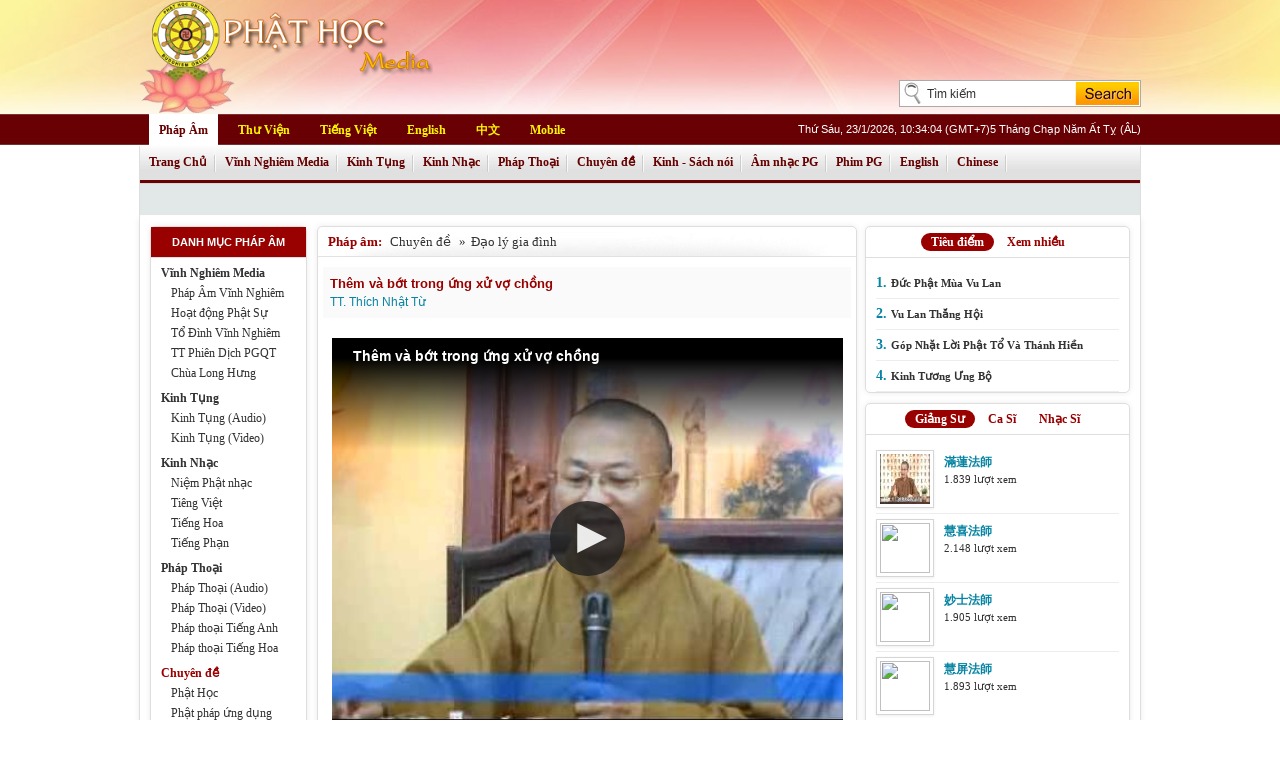

--- FILE ---
content_type: text/html; charset=utf-8
request_url: http://media.phathoc.net/phap-am/chuyen-de/dao-ly-gia-dinh/video/7B5618_them_va_bot_trong_ung_xu_vo_chong.aspx
body_size: 59243
content:
<!DOCTYPE html PUBLIC "-//W3C//DTD XHTML 1.0 Transitional//EN" "http://www.w3.org/TR/xhtml1/DTD/xhtml1-transitional.dtd">
<html xmlns="http://www.w3.org/1999/xhtml">
<head><title>
Thêm và bớt trong ứng xử vợ chồng - Phật Học Online - Pháp Âm
</title><meta name="description" content="Phật Học Online Media" /><meta name="keywords" content="Thêm và bớt trong ứng xử vợ chồng,phat hoc, phat giao, phật, phật học, phật giáo, media phật, mp3 phat, album phat, video phat, download,nghe Thêm và bớt trong ứng xử vợ chồng, tải về Thêm và bớt trong ứng xử vợ chồng, download Thêm và bớt trong ứng xử vợ chồng, xem Thêm và bớt trong ứng xử vợ chồng" /><meta http-equiv="content-type" content="text/html;charset=UTF-8" /><link href="/styles/template.css" rel="stylesheet" type="text/css" /><link href="/styles/MenuTab.css" rel="stylesheet" type="text/css" />    
<script language="javascript" type="text/javascript" src="/SiteScripts/jquery-1.8.3.js"></script>
<script language="javascript" type="text/javascript" src="/SiteScripts/jquery-ui-personalized-1.5.2.packed.js"></script>
<script language="javascript" type="text/javascript" src="/SiteScripts/jquery.jtruncate.pack.js"></script>
<script language="javascript" type="text/javascript" src="/SiteScripts/home.js"></script>
<script language="javascript" type="text/javascript" src="/SiteScripts/amlich.js"></script>
<meta property="og:url" content="http://media.phathoc.net/phap-am/chuyen-de/dao-ly-gia-dinh/video/7B5618_them_va_bot_trong_ung_xu_vo_chong.aspx" /><meta property="og:type" content="website" /><meta property="og:title" content="Thêm và bớt trong ứng xử vợ chồng" /><meta property="og:description" /><meta property="og:image" content="http://media.phathoc.net/ImageView.aspx?src=/UserImages/2013/10/24/28/them_va_bot_trong_ung_xu_vo_chong.jpg&amp;maxside=220" /><meta property="og:locale" content="vi_VN" /><meta property="og:locale:alternate" content="en_US" /><meta itemprop="name" content="Thêm và bớt trong ứng xử vợ chồng" /><meta itemprop="description" /><meta itemprop="image" content="http://media.phathoc.net/ImageView.aspx?src=/UserImages/2013/10/24/28/them_va_bot_trong_ung_xu_vo_chong.jpg&amp;maxside=220" /><meta itemprop="url" content="http://media.phathoc.net/phap-am/chuyen-de/dao-ly-gia-dinh/video/7B5618_them_va_bot_trong_ung_xu_vo_chong.aspx" /></head>
<body>
<form method="post" action="/phap-am/chuyen-de/dao-ly-gia-dinh/video/7B5618_them_va_bot_trong_ung_xu_vo_chong.aspx" id="form1">
<div class="aspNetHidden">

</div>
<script language = "javascript">function ImageInput_KeyDown (e, target) {if ((e.which && e.which == 13) || (e.keyCode && e.keyCode == 13)) {document.getElementById(target).click(); return false;} return true; }</script>
<div id="mainContainer">
<div id="headerContainer">
<div id="headerbody">                
<div id="logo">
<img src="/home/images/phat_hoc_online_media.png" height="112px">
</div>
<div class="SearchBox">
<div class="SearchBoxTop">
</div>
<div class="SearchBoxLeft">
<input name="txtSearchPhrase" type="text" value="Tìm kiếm" maxlength="50" id="txtSearchPhrase" class="SearchText" onblur="if (this.value==&#39;&#39;) this.value=&#39;Tìm kiếm&#39;;" onfocus="if (this.value==&#39;Tìm kiếm&#39;) this.value=&#39;&#39;;" onkeydown="return ImageInput_KeyDown(event,&#39;ibtnSearch&#39;);" />
</div>
<div id="SearchBoxRight">
<input type="image" name="ibtnSearch" id="ibtnSearch" class="SearchImg" src="/Home/Images/pho-searchbtn.jpg" alt="Tìm kiếm" />
</div>
</div>
<div class="menu">
<div id="sitemenu">
<ul>
<li class="current"><a href="/">Pháp Âm</a></li>
<li><a href="http://www.phathoc.net/thu-vien/">Thư Viện</a></li>
<li><a href="http://www.phathoc.net/home/">Tiếng Việt</a></li>
<li><a href="http://www.phathoc.net/en/">English</a></li>
<li><a href="http://www.phathoc.net/cn/">中文</a></li>
<li style="background: none;"><a href="http://www.phathoc.net/mobile/">Mobile</a></li>
</ul>
<div class="datetime">
<script language="javascript" type="text/javascript">
getLunarDateString(23,01,2026,10,34,04);</script>
</div>
</div>
<script type="text/javascript" language="javascript">
var LineItems1=new Array()
var LineItems2=new Array()
var LineItems3=new Array()
var LineItems4=new Array()
var LineItems5=new Array()
var LineItems6=new Array()
var LineItems7=new Array()
var LineItems8=new Array()
var LineItems9=new Array()
var LineItems10=new Array()
var LineItems11=new Array()
var LineItems12=new Array()
var LineItems13=new Array()
var LineItems14=new Array()
var LineItems15=new Array()
var LineItems16=new Array()
var LineItems17=new Array()
var LineItems18=new Array()
var LineItems19=new Array()
var LineItems20=new Array()
var LineItems21=new Array()
var LineItems22=new Array()
var LineItems23=new Array()
var LineItems24=new Array()
var LineItems25=new Array()
var LineItems26=new Array()
var LineItems27=new Array()
var LineItems28=new Array()
var LineItems29=new Array()
var LineItems30=new Array()
var LineItems31=new Array()
var LineItems32=new Array()
var LineItems33=new Array()
var LineItems34=new Array()
var LineItems35=new Array()
var LineItems36=new Array()
var LineItems37=new Array()
var LineItems38=new Array()
var LineItems39=new Array()
var LineItems40=new Array()
var LineItems41=new Array()
var LineItems42=new Array()
var LineItems43=new Array()
var LineItems44=new Array()
var LineItems45=new Array()
var LineItems46=new Array()
var LineItems47=new Array()
var LineItems48=new Array()
var LineItems49=new Array()
var ChannelIDSelect=new Array()
</script>
<ul id="navigation">
<li id="home" onmouseover="Mouseover(this);">
<div class="menudiv" onmouseout="Mouseout();" onmouseover="ClearsetTimeout();">
<a href="/" class="lnkLevel1" title="">Trang Chủ</a>
</div>
<ul onmouseover="ClearsetTimeout();" onmouseout="Mouseout();" class="">
<span style="display: block;">
<li onmouseover="ClearsetTimeout()" class="" style="background-image:none;padding-left:10px;" id="Lih1">
<table cellSpacing="0" cellPadding="0" width="100%" border="0">
<tr class="BreakNewsBG">
<td>
<div id="TICKER" onmouseover="TICKER_PAUSED=true" style="OVERFLOW: hidden; WIDTH: 980px" onmouseout="TICKER_PAUSED=false">
<span class='TickerWelcome'>BBT Phật học Online kính chúc Chư Tôn Đức cùng quý Phật tử vô lượng An Lạc, Cát Tường.&nbsp;&nbsp;&nbsp;&nbsp;</span> 
</div>
</td>
</tr>
</table>
<script language="javascript" src="/sitescripts/ticker0.js"></script>
</li>
</span>
</ul>
</li>
<li id="1" onmouseover="Mouseover(this);">
<div class="menudiv" onmouseout="Mouseout();" onmouseover="ClearsetTimeout();">
<a href="/phap-am/phap-am-vinh-nghiem/" class="lnkLevel1" title="">Vĩnh Nghiêm Media</a>
</div>
<ul class="" onmouseout="Mouseout();" onmouseover="ClearsetTimeout();">
<span style="display: block;">
<li style="width: auto; text-align: right;background-image:none; background-color: Transparent; padding-left:-1px;" class="">&nbsp;</li>
<li id="Li1"  class="" onmouseover="ClearsetTimeout()">
<a href="/phap-am/phap-am-vinh-nghiem/phap-am-vinh-nghiem2/" onmouseover="dropdownmenu(this, event, LineItems1, '150px');" onmouseout="delayhidemenu();">
Pháp Âm Vĩnh Nghiêm
</a>
</li>
<li id="Li2"  class="" onmouseover="ClearsetTimeout()">
<a href="/phap-am/phap-am-vinh-nghiem/hoat-dong-phat-su/" onmouseover="dropdownmenu(this, event, LineItems2, '150px');" onmouseout="delayhidemenu();">
Hoạt động Phật Sự
</a>
</li>
<li id="Li3"  class="" onmouseover="ClearsetTimeout()">
<a href="/phap-am/phap-am-vinh-nghiem/to-dinh-vinh-nghiem/" onmouseover="dropdownmenu(this, event, LineItems3, '150px');" onmouseout="delayhidemenu();">
Tổ Đình Vĩnh Nghiêm
</a>
</li>
<li id="Li4"  class="" onmouseover="ClearsetTimeout()">
<a href="/phap-am/phap-am-vinh-nghiem/tt-phien-dich-pgqt/" onmouseover="dropdownmenu(this, event, LineItems4, '150px');" onmouseout="delayhidemenu();">
TT Phiên Dịch PGQT
</a>
</li>
<li id="Li5" style="background-image:none;" class="" onmouseover="ClearsetTimeout()">
<a href="/phap-am/phap-am-vinh-nghiem/chua-long-hung/" onmouseover="dropdownmenu(this, event, LineItems5, '150px');" onmouseout="delayhidemenu();">
Chùa Long Hưng
</a>
</li>
</span>
</ul>
</li>
<li id="2" onmouseover="Mouseover(this);">
<div class="menudiv" onmouseout="Mouseout();" onmouseover="ClearsetTimeout();">
<a href="/phap-am/kinh-tung/" class="lnkLevel1" title="">Kinh Tụng</a>
</div>
<ul class="" onmouseout="Mouseout();" onmouseover="ClearsetTimeout();">
<span style="display: block;">
<li style="width: auto; text-align: right;background-image:none; background-color: Transparent; padding-left:-1px;" class="">&nbsp;</li>
<li id="Li6"  class="" onmouseover="ClearsetTimeout()">
<a href="/phap-am/kinh-tung/kinh-tung-audio/" onmouseover="dropdownmenu(this, event, LineItems6, '150px');" onmouseout="delayhidemenu();">
Kinh Tụng (Audio)
</a>
</li>
<li id="Li7" style="background-image:none;" class="" onmouseover="ClearsetTimeout()">
<a href="/phap-am/kinh-tung/kinh-tung-video/" onmouseover="dropdownmenu(this, event, LineItems7, '150px');" onmouseout="delayhidemenu();">
Kinh Tụng (Video)
</a>
</li>
</span>
</ul>
</li>
<li id="3" onmouseover="Mouseover(this);">
<div class="menudiv" onmouseout="Mouseout();" onmouseover="ClearsetTimeout();">
<a href="/phap-am/kinh-nhac/" class="lnkLevel1" title="">Kinh Nhạc</a>
</div>
<ul class="" onmouseout="Mouseout();" onmouseover="ClearsetTimeout();">
<span style="display: block;">
<li style="width: auto; text-align: right;background-image:none; background-color: Transparent; padding-left:-1px;" class="">&nbsp;</li>
<li id="Li8"  class="" onmouseover="ClearsetTimeout()">
<a href="/phap-am/kinh-nhac/niem-phat-nhac/" onmouseover="dropdownmenu(this, event, LineItems8, '150px');" onmouseout="delayhidemenu();">
Niệm Phật nhạc
</a>
</li>
<li id="Li9"  class="" onmouseover="ClearsetTimeout()">
<a href="/phap-am/kinh-nhac/tieng-viet/" onmouseover="dropdownmenu(this, event, LineItems9, '150px');" onmouseout="delayhidemenu();">
Tiêng Việt
</a>
</li>
<li id="Li10"  class="" onmouseover="ClearsetTimeout()">
<a href="/phap-am/kinh-nhac/tieng-hoa/" onmouseover="dropdownmenu(this, event, LineItems10, '150px');" onmouseout="delayhidemenu();">
Tiếng Hoa
</a>
</li>
<li id="Li11" style="background-image:none;" class="" onmouseover="ClearsetTimeout()">
<a href="/phap-am/kinh-nhac/tieng-phan/" onmouseover="dropdownmenu(this, event, LineItems11, '150px');" onmouseout="delayhidemenu();">
Tiếng Phạn
</a>
</li>
</span>
</ul>
</li>
<li id="4" onmouseover="Mouseover(this);">
<div class="menudiv" onmouseout="Mouseout();" onmouseover="ClearsetTimeout();">
<a href="/phap-am/phap-thoai/" class="lnkLevel1" title="">Pháp Thoại</a>
</div>
<ul class="" onmouseout="Mouseout();" onmouseover="ClearsetTimeout();">
<span style="display: block;">
<li style="width: auto; text-align: right;background-image:none; background-color: Transparent; padding-left:125px;" class="">&nbsp;</li>
<li id="Li12"  class="" onmouseover="ClearsetTimeout()">
<a href="/phap-am/phap-thoai/phap-thoai-audio/" onmouseover="dropdownmenu(this, event, LineItems12, '150px');" onmouseout="delayhidemenu();">
Pháp Thoại (Audio)
</a>
</li>
<li id="Li13"  class="" onmouseover="ClearsetTimeout()">
<a href="/phap-am/phap-thoai/phap-thoai-video/" onmouseover="dropdownmenu(this, event, LineItems13, '150px');" onmouseout="delayhidemenu();">
Pháp Thoại (Video)
</a>
</li>
<li id="Li14"  class="" onmouseover="ClearsetTimeout()">
<a href="/phap-am/phap-thoai/phap-thoai-tieng-anh/" onmouseover="dropdownmenu(this, event, LineItems14, '150px');" onmouseout="delayhidemenu();">
Pháp thoại Tiếng Anh
</a>
</li>
<li id="Li15" style="background-image:none;" class="" onmouseover="ClearsetTimeout()">
<a href="/phap-am/phap-thoai/phap-thoai-tieng-hoa/" onmouseover="dropdownmenu(this, event, LineItems15, '150px');" onmouseout="delayhidemenu();">
Pháp thoại Tiếng Hoa
</a>
</li>
</span>
</ul>
</li>
<li id="5" onmouseover="Mouseover(this);">
<div class="menudiv" onmouseout="Mouseout();" onmouseover="ClearsetTimeout();">
<a href="/phap-am/chuyen-de/" class="lnkLevel1" title="">Chuyên đề</a>
</div>
<ul class="" onmouseout="Mouseout();" onmouseover="ClearsetTimeout();">
<span style="display: block;">
<li style="width: auto; text-align: right;background-image:none; background-color: Transparent; padding-left:-1px;" class="">&nbsp;</li>
<li id="Li16"  class="" onmouseover="ClearsetTimeout()">
<a href="/phap-am/chuyen-de/phat-hoc/" onmouseover="dropdownmenu(this, event, LineItems16, '150px');" onmouseout="delayhidemenu();">
Phật Học
</a>
</li>
<li id="Li17"  class="" onmouseover="ClearsetTimeout()">
<a href="/phap-am/chuyen-de/phat-phap-ung-dung/" onmouseover="dropdownmenu(this, event, LineItems17, '150px');" onmouseout="delayhidemenu();">
Phật pháp ứng dụng
</a>
</li>
<li id="Li18"  class="" onmouseover="ClearsetTimeout()">
<a href="/phap-am/chuyen-de/dao-ly-gia-dinh/" onmouseover="dropdownmenu(this, event, LineItems18, '150px');" onmouseout="delayhidemenu();">
Đạo lý gia đình
</a>
</li>
<li id="Li19"  class="" onmouseover="ClearsetTimeout()">
<a href="/phap-am/chuyen-de/doi-song-xa-hoi/" onmouseover="dropdownmenu(this, event, LineItems19, '150px');" onmouseout="delayhidemenu();">
Đời sống - Xã hội
</a>
</li>
<li id="Li20"  class="" onmouseover="ClearsetTimeout()">
<a href="/phap-am/chuyen-de/phat-giao-va-tuoi-tre/" onmouseover="dropdownmenu(this, event, LineItems20, '150px');" onmouseout="delayhidemenu();">
Phật giáo & Tuổi trẻ
</a>
</li>
<li id="Li21"  class="" onmouseover="ClearsetTimeout()">
<a href="/phap-am/chuyen-de/phat-phap-nhiem-mau/" onmouseover="dropdownmenu(this, event, LineItems21, '150px');" onmouseout="delayhidemenu();">
Phật pháp nhiệm màu
</a>
</li>
<li id="Li22"  class="" onmouseover="ClearsetTimeout()">
<a href="/phap-am/chuyen-de/anh-sang-phat-phap/" onmouseover="dropdownmenu(this, event, LineItems22, '150px');" onmouseout="delayhidemenu();">
Ánh sáng Phật pháp
</a>
</li>
<li id="Li23"  class="" onmouseover="ClearsetTimeout()">
<a href="/phap-am/chuyen-de/phat-phap-van-dap/" onmouseover="dropdownmenu(this, event, LineItems23, '150px');" onmouseout="delayhidemenu();">
Phật pháp vấn đáp
</a>
</li>
<li id="Li24"  class="" onmouseover="ClearsetTimeout()">
<a href="/phap-am/chuyen-de/khoa-tu-mua-he/" onmouseover="dropdownmenu(this, event, LineItems24, '150px');" onmouseout="delayhidemenu();">
Khóa tu mùa hè
</a>
</li>
<li id="Li25"  class="" onmouseover="ClearsetTimeout()">
<a href="/phap-am/chuyen-de/khoa-tu-mot-ngay-an-lac/" onmouseover="dropdownmenu(this, event, LineItems25, '150px');" onmouseout="delayhidemenu();">
Khóa tu một ngày an lạc
</a>
</li>
<li id="Li26" style="background-image:none;" class="" onmouseover="ClearsetTimeout()">
<a href="/phap-am/chuyen-de/cach-nau-mon-chay/" onmouseover="dropdownmenu(this, event, LineItems26, '150px');" onmouseout="delayhidemenu();">
Cách nấu món chay
</a>
</li>
</span>
</ul>
</li>
<li id="6" onmouseover="Mouseover(this);">
<div class="menudiv" onmouseout="Mouseout();" onmouseover="ClearsetTimeout();">
<a href="/phap-am/kinh-sach-noi/" class="lnkLevel1" title="">Kinh - Sách nói</a>
</div>
<ul class="" onmouseout="Mouseout();" onmouseover="ClearsetTimeout();">
<span style="display: block;">
<li style="width: auto; text-align: right;background-image:none; background-color: Transparent; padding-left:290px;" class="">&nbsp;</li>
<li id="Li27"  class="" onmouseover="ClearsetTimeout()">
<a href="/phap-am/kinh-sach-noi/kinh-luan-nam-truyen/" onmouseover="dropdownmenu(this, event, LineItems27, '150px');" onmouseout="delayhidemenu();">
Kinh luận Nam truyền
</a>
</li>
<li id="Li28"  class="" onmouseover="ClearsetTimeout()">
<a href="/phap-am/kinh-sach-noi/kinh-luan-bac-truyen/" onmouseover="dropdownmenu(this, event, LineItems28, '150px');" onmouseout="delayhidemenu();">
Kinh luận Bắc truyền
</a>
</li>
<li id="Li29"  class="" onmouseover="ClearsetTimeout()">
<a href="/phap-am/kinh-sach-noi/truyen-doc/" onmouseover="dropdownmenu(this, event, LineItems29, '150px');" onmouseout="delayhidemenu();">
Truyện đọc
</a>
</li>
<li id="Li30"  class="" onmouseover="ClearsetTimeout()">
<a href="/phap-am/kinh-sach-noi/sachnoi/" onmouseover="dropdownmenu(this, event, LineItems30, '150px');" onmouseout="delayhidemenu();">
Sách nói
</a>
</li>
<li id="Li31" style="background-image:none;" class="" onmouseover="ClearsetTimeout()">
<a href="/phap-am/kinh-sach-noi/song-dao/" onmouseover="dropdownmenu(this, event, LineItems31, '150px');" onmouseout="delayhidemenu();">
Sống đạo
</a>
</li>
</span>
</ul>
</li>
<li id="7" onmouseover="Mouseover(this);">
<div class="menudiv" onmouseout="Mouseout();" onmouseover="ClearsetTimeout();">
<a href="/phap-am/am-nhac-pg/" class="lnkLevel1" title="">Âm nhạc PG</a>
</div>
<ul class="" onmouseout="Mouseout();" onmouseover="ClearsetTimeout();">
<span style="display: block;">
<li style="width: auto; text-align: right;background-image:none; background-color: Transparent; padding-left:230px;" class="">&nbsp;</li>
<li id="Li32"  class="" onmouseover="ClearsetTimeout()">
<a href="/phap-am/am-nhac-pg/nhac-tong-hop-audio/" onmouseover="dropdownmenu(this, event, LineItems32, '150px');" onmouseout="delayhidemenu();">
Nhạc tổng hợp (Audio)
</a>
</li>
<li id="Li33"  class="" onmouseover="ClearsetTimeout()">
<a href="/phap-am/am-nhac-pg/Video-ca-nhac/" onmouseover="dropdownmenu(this, event, LineItems33, '150px');" onmouseout="delayhidemenu();">
Video ca nhạc
</a>
</li>
<li id="Li34"  class="" onmouseover="ClearsetTimeout()">
<a href="/phap-am/am-nhac-pg/nhac-thien/" onmouseover="dropdownmenu(this, event, LineItems34, '150px');" onmouseout="delayhidemenu();">
Nhạc Thiền
</a>
</li>
<li id="Li35"  class="" onmouseover="ClearsetTimeout()">
<a href="/phap-am/am-nhac-pg/ca-khuc-karaoke/" onmouseover="dropdownmenu(this, event, LineItems35, '150px');" onmouseout="delayhidemenu();">
Ca khúc Karaoke
</a>
</li>
<li id="Li36"  class="" onmouseover="ClearsetTimeout()">
<a href="/phap-am/am-nhac-pg/nhac-tieng-anh/" onmouseover="dropdownmenu(this, event, LineItems36, '150px');" onmouseout="delayhidemenu();">
Nhạc Tiếng Anh
</a>
</li>
<li id="Li37"  class="" onmouseover="ClearsetTimeout()">
<a href="/phap-am/am-nhac-pg/nhac-tieng-hoa/" onmouseover="dropdownmenu(this, event, LineItems37, '150px');" onmouseout="delayhidemenu();">
Nhạc Tiếng Hoa
</a>
</li>
<li id="Li38" style="background-image:none;" class="" onmouseover="ClearsetTimeout()">
<a href="/phap-am/am-nhac-pg/tho-ca/" onmouseover="dropdownmenu(this, event, LineItems38, '150px');" onmouseout="delayhidemenu();">
Thơ ca
</a>
</li>
</span>
</ul>
</li>
<li id="8" onmouseover="Mouseover(this);">
<div class="menudiv" onmouseout="Mouseout();" onmouseover="ClearsetTimeout();">
<a href="/phap-am/phim-phat-giao/" class="lnkLevel1" title="">Phim PG</a>
</div>
<ul class="" onmouseout="Mouseout();" onmouseover="ClearsetTimeout();">
<span style="display: block;">
<li style="width: auto; text-align: right;background-image:none; background-color: Transparent; padding-left:402px;" class="">&nbsp;</li>
<li id="Li39"  class="" onmouseover="ClearsetTimeout()">
<a href="/phap-am/phim-phat-giao/phim-le-pg/" onmouseover="dropdownmenu(this, event, LineItems39, '150px');" onmouseout="delayhidemenu();">
Phim Lẻ PG
</a>
</li>
<li id="Li40"  class="" onmouseover="ClearsetTimeout()">
<a href="/phap-am/phim-phat-giao/phim-bo-pg/" onmouseover="dropdownmenu(this, event, LineItems40, '150px');" onmouseout="delayhidemenu();">
Phim Bộ PG
</a>
</li>
<li id="Li41"  class="" onmouseover="ClearsetTimeout()">
<a href="/phap-am/phim-phat-giao/phim-hoat-hinh/" onmouseover="dropdownmenu(this, event, LineItems41, '150px');" onmouseout="delayhidemenu();">
Phim Hoạt Hình
</a>
</li>
<li id="Li42"  class="" onmouseover="ClearsetTimeout()">
<a href="/phap-am/phim-phat-giao/phim-tai-lieu/" onmouseover="dropdownmenu(this, event, LineItems42, '150px');" onmouseout="delayhidemenu();">
Phim Tài Liệu
</a>
</li>
<li id="Li43" style="background-image:none;" class="" onmouseover="ClearsetTimeout()">
<a href="/phap-am/phim-phat-giao/cai-luong-phat-giao/" onmouseover="dropdownmenu(this, event, LineItems43, '150px');" onmouseout="delayhidemenu();">
Cải lương Phật giáo
</a>
</li>
</span>
</ul>
</li>
<li id="9" onmouseover="Mouseover(this);">
<div class="menudiv" onmouseout="Mouseout();" onmouseover="ClearsetTimeout();">
<a href="/phap-am/english/" class="lnkLevel1" title="">English</a>
</div>
<ul class="" onmouseout="Mouseout();" onmouseover="ClearsetTimeout();">
<span style="display: block;">
<li style="width: auto; text-align: right;background-image:none; background-color: Transparent; padding-left:764px;" class="">&nbsp;</li>
<li id="Li44"  class="" onmouseover="ClearsetTimeout()">
<a href="/phap-am/english/dharma-talks/" onmouseover="dropdownmenu(this, event, LineItems44, '150px');" onmouseout="delayhidemenu();">
Dharma Talks
</a>
</li>
<li id="Li45"  class="" onmouseover="ClearsetTimeout()">
<a href="/phap-am/english/music/" onmouseover="dropdownmenu(this, event, LineItems45, '150px');" onmouseout="delayhidemenu();">
Music
</a>
</li>
<li id="Li46" style="background-image:none;" class="" onmouseover="ClearsetTimeout()">
<a href="/phap-am/english/films/" onmouseover="dropdownmenu(this, event, LineItems46, '150px');" onmouseout="delayhidemenu();">
Films
</a>
</li>
</span>
</ul>
</li>
<li id="10" onmouseover="Mouseover(this);">
<div class="menudiv" onmouseout="Mouseout();" onmouseover="ClearsetTimeout();">
<a href="/phap-am/zhong-wen/" class="lnkLevel1" title="">Chinese</a>
</div>
<ul class="" onmouseout="Mouseout();" onmouseover="ClearsetTimeout();">
<span style="display: block;">
<li style="width: auto; text-align: right;background-image:none; background-color: Transparent; padding-left:815px;" class="">&nbsp;</li>
<li id="Li47"  class="" onmouseover="ClearsetTimeout()">
<a href="/phap-am/zhong-wen/jiang-fa/" onmouseover="dropdownmenu(this, event, LineItems47, '150px');" onmouseout="delayhidemenu();">
講法
</a>
</li>
<li id="Li48"  class="" onmouseover="ClearsetTimeout()">
<a href="/phap-am/zhong-wen/yin-yue/" onmouseover="dropdownmenu(this, event, LineItems48, '150px');" onmouseout="delayhidemenu();">
音樂
</a>
</li>
<li id="Li49" style="background-image:none;" class="" onmouseover="ClearsetTimeout()">
<a href="/phap-am/zhong-wen/dian-ying/" onmouseover="dropdownmenu(this, event, LineItems49, '150px');" onmouseout="delayhidemenu();">
電影
</a>
</li>
</span>
</ul>
</li>
</ul>
<script language="javascript" type="text/javascript" src="/SiteScripts/MenuTab.js"></script>
<div id="dropmenudiv" style="visibility: hidden; width: 165px; background-color: rgb(251, 237, 165);" onmouseover="clearhidemenu()" onmouseout="dynamichide(event)"></div>           
<script type="text/javascript" language="javascript">SetCurrentHover(5);</script>    
</div>
</div>
</div>      
<div id="bodyContainer" class="boxmain">
<div class="clear"></div>                
<div id="bodyleft" class="group box">
<div class="title">
<h2>Danh mục pháp âm</h2>
</div>
<ul>
<li>
<a href="/phap-am/phap-am-vinh-nghiem/">Vĩnh Nghiêm Media</a>
<ul>
<li><a href="/phap-am/phap-am-vinh-nghiem/phap-am-vinh-nghiem2/">Pháp Âm Vĩnh Nghiêm</a></li>
<li><a href="/phap-am/phap-am-vinh-nghiem/hoat-dong-phat-su/">Hoạt động Phật Sự</a></li>
<li><a href="/phap-am/phap-am-vinh-nghiem/to-dinh-vinh-nghiem/">Tổ Đình Vĩnh Nghiêm</a></li>
<li><a href="/phap-am/phap-am-vinh-nghiem/tt-phien-dich-pgqt/">TT Phiên Dịch PGQT</a></li>
<li><a href="/phap-am/phap-am-vinh-nghiem/chua-long-hung/">Chùa Long Hưng</a></li>
</ul>
</li>
<li>
<a href="/phap-am/kinh-tung/">Kinh Tụng</a>
<ul>
<li><a href="/phap-am/kinh-tung/kinh-tung-audio/">Kinh Tụng (Audio)</a></li>
<li><a href="/phap-am/kinh-tung/kinh-tung-video/">Kinh Tụng (Video)</a></li>
</ul>
</li>
<li>
<a href="/phap-am/kinh-nhac/">Kinh Nhạc</a>
<ul>
<li><a href="/phap-am/kinh-nhac/niem-phat-nhac/">Niệm Phật nhạc</a></li>
<li><a href="/phap-am/kinh-nhac/tieng-viet/">Tiêng Việt</a></li>
<li><a href="/phap-am/kinh-nhac/tieng-hoa/">Tiếng Hoa</a></li>
<li><a href="/phap-am/kinh-nhac/tieng-phan/">Tiếng Phạn</a></li>
</ul>
</li>
<li>
<a href="/phap-am/phap-thoai/">Pháp Thoại</a>
<ul>
<li><a href="/phap-am/phap-thoai/phap-thoai-audio/">Pháp Thoại (Audio)</a></li>
<li><a href="/phap-am/phap-thoai/phap-thoai-video/">Pháp Thoại (Video)</a></li>
<li><a href="/phap-am/phap-thoai/phap-thoai-tieng-anh/">Pháp thoại Tiếng Anh</a></li>
<li><a href="/phap-am/phap-thoai/phap-thoai-tieng-hoa/">Pháp thoại Tiếng Hoa</a></li>
</ul>
</li>
<li>
<a class="current" href="/phap-am/chuyen-de/">Chuyên đề</a>
<ul>
<li><a href="/phap-am/chuyen-de/phat-hoc/">Phật Học</a></li>
<li><a href="/phap-am/chuyen-de/phat-phap-ung-dung/">Phật pháp ứng dụng</a></li>
<li><a class="current" href="/phap-am/chuyen-de/dao-ly-gia-dinh/">Đạo lý gia đình</a></li>
<li><a href="/phap-am/chuyen-de/doi-song-xa-hoi/">Đời sống - Xã hội</a></li>
<li><a href="/phap-am/chuyen-de/phat-giao-va-tuoi-tre/">Phật giáo & Tuổi trẻ</a></li>
<li><a href="/phap-am/chuyen-de/phat-phap-nhiem-mau/">Phật pháp nhiệm màu</a></li>
<li><a href="/phap-am/chuyen-de/anh-sang-phat-phap/">Ánh sáng Phật pháp</a></li>
<li><a href="/phap-am/chuyen-de/phat-phap-van-dap/">Phật pháp vấn đáp</a></li>
<li><a href="/phap-am/chuyen-de/khoa-tu-mua-he/">Khóa tu mùa hè</a></li>
<li><a href="/phap-am/chuyen-de/khoa-tu-mot-ngay-an-lac/">Khóa tu một ngày an lạc</a></li>
<li><a href="/phap-am/chuyen-de/cach-nau-mon-chay/">Cách nấu món chay</a></li>
</ul>
</li>
<li>
<a href="/phap-am/kinh-sach-noi/">Kinh - Sách nói</a>
<ul>
<li><a href="/phap-am/kinh-sach-noi/kinh-luan-nam-truyen/">Kinh luận Nam truyền</a></li>
<li><a href="/phap-am/kinh-sach-noi/kinh-luan-bac-truyen/">Kinh luận Bắc truyền</a></li>
<li><a href="/phap-am/kinh-sach-noi/truyen-doc/">Truyện đọc</a></li>
<li><a href="/phap-am/kinh-sach-noi/sachnoi/">Sách nói</a></li>
<li><a href="/phap-am/kinh-sach-noi/song-dao/">Sống đạo</a></li>
</ul>
</li>
<li>
<a href="/phap-am/am-nhac-pg/">Âm nhạc PG</a>
<ul>
<li><a href="/phap-am/am-nhac-pg/nhac-tong-hop-audio/">Nhạc tổng hợp (Audio)</a></li>
<li><a href="/phap-am/am-nhac-pg/Video-ca-nhac/">Video ca nhạc</a></li>
<li><a href="/phap-am/am-nhac-pg/nhac-thien/">Nhạc Thiền</a></li>
<li><a href="/phap-am/am-nhac-pg/ca-khuc-karaoke/">Ca khúc Karaoke</a></li>
<li><a href="/phap-am/am-nhac-pg/nhac-tieng-anh/">Nhạc Tiếng Anh</a></li>
<li><a href="/phap-am/am-nhac-pg/nhac-tieng-hoa/">Nhạc Tiếng Hoa</a></li>
<li><a href="/phap-am/am-nhac-pg/tho-ca/">Thơ ca</a></li>
</ul>
</li>
<li>
<a href="/phap-am/phim-phat-giao/">Phim PG</a>
<ul>
<li><a href="/phap-am/phim-phat-giao/phim-le-pg/">Phim Lẻ PG</a></li>
<li><a href="/phap-am/phim-phat-giao/phim-bo-pg/">Phim Bộ PG</a></li>
<li><a href="/phap-am/phim-phat-giao/phim-hoat-hinh/">Phim Hoạt Hình</a></li>
<li><a href="/phap-am/phim-phat-giao/phim-tai-lieu/">Phim Tài Liệu</a></li>
<li><a href="/phap-am/phim-phat-giao/cai-luong-phat-giao/">Cải lương Phật giáo</a></li>
</ul>
</li>
<li>
<a href="/phap-am/english/">English</a>
<ul>
<li><a href="/phap-am/english/dharma-talks/">Dharma Talks</a></li>
<li><a href="/phap-am/english/music/">Music</a></li>
<li><a href="/phap-am/english/films/">Films</a></li>
</ul>
</li>
<li>
<a href="/phap-am/zhong-wen/">Chinese</a>
<ul>
<li><a href="/phap-am/zhong-wen/jiang-fa/">講法</a></li>
<li><a href="/phap-am/zhong-wen/yin-yue/">音樂</a></li>
<li><a href="/phap-am/zhong-wen/dian-ying/">電影</a></li>
</ul>
</li>
</ul>
</div>
<div id="bodymid">
<div class="clear"></div>
<script type="text/javascript" src="/jwplayer/jwplayer.js"></script>
<script>jwplayer.key="WgNoE6rtDPBKiMf06WLh1eRzkxZyR2ZzUmnWzA==";</script>
<script type="text/javascript">
$(document).ready(function () {
$('a.playitem').live('click', function (e) {
var item = $(this).attr("rel");
jwplayer().playlistItem(item);
$('#playlist li').removeClass("current");
var itemcurr = $(this);
itemcurr.closest('li').addClass("current");
});
});
$(function () { $("#playlist li:even").addClass("evenitem"); $("#playlist li:odd").addClass("odditem"); $("#playlist li").hover(function () { $(this).toggleClass("hoveritem"); }, function () { $(this).toggleClass("hoveritem"); }); });
$(document).ready(function () {
jwplayer().onReady(function () {
jwplayer().onPlaylistItem(function (callback) {
var itemcurr = $('#playlist li a[rel="' + callback.index + '"]');
$('#playlist li').removeClass("current");
itemcurr.closest('li').addClass("current");
$('#playlist').animate({ scrollTop: $(itemcurr).offset().top - $('#playlist').offset().top + $('#playlist').scrollTop() - 10 }, { duration: 'slow', easing: 'swing' });
});
});
});
</script>  
<div class="group childbox">
<div class="title"><div class="pagepath">
<ul>
<li><b>Pháp âm: </b></li>
<li><a href="/phap-am/chuyen-de/">Chuyên đề</a></li>
<li>»</li><li><a href="/phap-am/chuyen-de/dao-ly-gia-dinh/">Đạo lý gia đình</a></li>
</ul>
</div>
</div>
<div class="clear"></div>
<div class="summarydetail"><div class="summary"><h3>Thêm và bớt trong ứng xử vợ chồng</h3><h4><a alt="TT. Thích Nhật Từ" title="TT. Thích Nhật Từ" href="/giang-su/525650_tt_thich_nhat_tu.aspx">TT. Thích Nhật Từ</a></h4><p></p></div></div>
<div class="clear"></div>
<div class="mediacontent">
<div id='mediaplayer'></div>
<script type="text/javascript">            jwplayer('mediaplayer').setup({ flashplayer: "/jwplayer/jwplayer.flash.swf", height: 400, 'autostart': 'false', 'repeat': 'always', playlist: "/playlist.aspx?MediaID=2402", width: 511, primary: "flash"
}); </script>
<ul id='playlist' style="height:30">
<li><a class="playitem" href="javascript:void(0);" rel="0">01. Thêm và bớt trong ứng xử vợ chồng - TT. Thích Nhật Từ</a></li>
</ul>
</div>
<div class="clear"></div>
<div id="share"><div id="facebooklike"><iframe src="http://www.facebook.com/plugins/like.php?href=http://media.phathoc.net/phap-am/chuyen-de/dao-ly-gia-dinh/video/7B5618_them_va_bot_trong_ung_xu_vo_chong.aspx&amp;width=450&amp;action=like&amp;send=false&amp;font=tahoma&amp;colorscheme=light&amp;show_faces=false" scrolling="no" frameborder="0" allowTransparency="true" style="border:none; overflow:hidden; width:450px; height:25px;"></iframe></div><a href="#" class="sharegoogle" title="Chia sẻ lên Google"><img src="/Home/images/Google_plus.png" /></a><a href="#" class="sharefacebook" title="Chia sẻ lên Facebook"><img src="/Home/images/facebook.png" /></a></div>
<div class="clear"></div>
<div class="groupbox"><div class="titlebox"><h2>Video cùng thể loại khác</h2><div class="viewall"><a href="/phap-am/chuyen-de/dao-ly-gia-dinh/danh-sach-video.aspx">Xem tất cả »</a></div></div><div class="clear"></div><ul class="ul-video">
<li>
<div class="img-110 hovericon"><a alt="Làm sao để gia đình hòa thuận trong ấm ngoài êm" title="Làm sao để gia đình hòa thuận trong ấm ngoài êm" style="background-image: url('/ImageView.aspx?src=/UserImages/2022/01/03/lam_sao_de_gia_dinh_hoa_thuan_trong_am_ngoai_em.jpg&height=110')" href="/phap-am/chuyen-de/dao-ly-gia-dinh/video/57D64A_lam_sao_de_gia_dinh_hoa_thuan_trong_am_ngoai_em.aspx"><div class="playicon" alt="Làm sao để gia đình hòa thuận trong ấm ngoài êm" title="Làm sao để gia đình hòa thuận trong ấm ngoài êm"><span><h5>1.457</h5></span></div></a></div><h3><a alt="Làm sao để gia đình hòa thuận trong ấm ngoài êm" title="Làm sao để gia đình hòa thuận trong ấm ngoài êm" href="/phap-am/chuyen-de/dao-ly-gia-dinh/video/57D64A_lam_sao_de_gia_dinh_hoa_thuan_trong_am_ngoai_em.aspx">Làm sao để gia đình hòa thuận trong ấm ngoài êm</a></h3><p><a alt="ĐĐ. Thích Tâm Nguyên" title="ĐĐ. Thích Tâm Nguyên" href="/giang-su/764419_dd_thich_tam_nguyen.aspx">ĐĐ. Thích Tâm Nguyên</a></p></li>
<li>
<div class="img-110 hovericon"><a alt="Bí Quyết Giữ Gìn Hạnh Phúc Lâu Dài" title="Bí Quyết Giữ Gìn Hạnh Phúc Lâu Dài" style="background-image: url('/ImageView.aspx?src=/UserImages/2022/01/02/bi_quyet_giu_gin_hanh_phuc_lau_dai.jpg&height=110')" href="/phap-am/chuyen-de/dao-ly-gia-dinh/video/77540B_bi_quyet_giu_gin_hanh_phuc_lau_dai.aspx"><div class="playicon" alt="Bí Quyết Giữ Gìn Hạnh Phúc Lâu Dài" title="Bí Quyết Giữ Gìn Hạnh Phúc Lâu Dài"><span><h5>1.382</h5></span></div></a></div><h3><a alt="Bí Quyết Giữ Gìn Hạnh Phúc Lâu Dài" title="Bí Quyết Giữ Gìn Hạnh Phúc Lâu Dài" href="/phap-am/chuyen-de/dao-ly-gia-dinh/video/77540B_bi_quyet_giu_gin_hanh_phuc_lau_dai.aspx">Bí Quyết Giữ Gìn Hạnh Phúc Lâu Dài</a></h3><p><a alt="ĐĐ. Thích Thiện Thuận" title="ĐĐ. Thích Thiện Thuận" href="/giang-su/565650_dd_thich_thien_thuan.aspx">ĐĐ. Thích Thiện Thuận</a></p></li>
<li>
<div class="img-110 hovericon"><a alt="Hạnh Phúc Gia Đình, Hiểu Mới Thương" title="Hạnh Phúc Gia Đình, Hiểu Mới Thương" style="background-image: url('/ImageView.aspx?src=/UserImages/2022/01/02/hanh_phuc_gia_dinh_hieu_moi_thuong.jpg&height=110')" href="/phap-am/chuyen-de/dao-ly-gia-dinh/video/73564B_hanh_phuc_gia_dinh_hieu_moi_thuong.aspx"><div class="playicon" alt="Hạnh Phúc Gia Đình, Hiểu Mới Thương" title="Hạnh Phúc Gia Đình, Hiểu Mới Thương"><span><h5>1.283</h5></span></div></a></div><h3><a alt="Hạnh Phúc Gia Đình, Hiểu Mới Thương" title="Hạnh Phúc Gia Đình, Hiểu Mới Thương" href="/phap-am/chuyen-de/dao-ly-gia-dinh/video/73564B_hanh_phuc_gia_dinh_hieu_moi_thuong.aspx">Hạnh Phúc Gia Đình, Hiểu Mới Thương</a></h3><p><a alt="HT. Thích Nhất Hạnh (Pháp)" title="HT. Thích Nhất Hạnh (Pháp)" href="/giang-su/565459_ht_thich_nhat_hanh_phap.aspx">HT. Thích Nhất Hạnh (Pháp)</a></p></li>
<li>
<div class="img-110 hovericon"><a alt="Kể Chuyện Tình Yêu" title="Kể Chuyện Tình Yêu" style="background-image: url('/ImageView.aspx?src=/UserImages/2022/01/02/ke_chuyen_tinh_yeu.jpg&height=110')" href="/phap-am/chuyen-de/dao-ly-gia-dinh/video/574442_ke_chuyen_tinh_yeu.aspx"><div class="playicon" alt="Kể Chuyện Tình Yêu" title="Kể Chuyện Tình Yêu"><span><h5>1.047</h5></span></div></a></div><h3><a alt="Kể Chuyện Tình Yêu" title="Kể Chuyện Tình Yêu" href="/phap-am/chuyen-de/dao-ly-gia-dinh/video/574442_ke_chuyen_tinh_yeu.aspx">Kể Chuyện Tình Yêu</a></h3><p><a alt="HT. Thích Nhất Hạnh (Pháp)" title="HT. Thích Nhất Hạnh (Pháp)" href="/giang-su/565459_ht_thich_nhat_hanh_phap.aspx">HT. Thích Nhất Hạnh (Pháp)</a></p></li>
<li>
<div class="img-110 hovericon"><a alt="7 Loại Vợ" title="7 Loại Vợ" style="background-image: url('/ImageView.aspx?src=/UserImages/2022/01/02/7_loai_vo.jpg&height=110')" href="/phap-am/chuyen-de/dao-ly-gia-dinh/video/76D40A_7_loai_vo.aspx"><div class="playicon" alt="7 Loại Vợ" title="7 Loại Vợ"><span><h5>1.365</h5></span></div></a></div><h3><a alt="7 Loại Vợ" title="7 Loại Vợ" href="/phap-am/chuyen-de/dao-ly-gia-dinh/video/76D40A_7_loai_vo.aspx">7 Loại Vợ</a></h3><p><a alt="ĐĐ. Thích Pháp Hòa" title="ĐĐ. Thích Pháp Hòa" href="/giang-su/565651_dd_thich_phap_hoa.aspx">ĐĐ. Thích Pháp Hòa</a></p></li>
<li>
<div class="img-110 hovericon"><a alt="Duyên Vợ Chồng" title="Duyên Vợ Chồng" style="background-image: url('/ImageView.aspx?src=/UserImages/2022/01/02/duyen_vo_chong.jpg&height=110')" href="/phap-am/chuyen-de/dao-ly-gia-dinh/video/72D60A_duyen_vo_chong.aspx"><div class="playicon" alt="Duyên Vợ Chồng" title="Duyên Vợ Chồng"><span><h5>1.212</h5></span></div></a></div><h3><a alt="Duyên Vợ Chồng" title="Duyên Vợ Chồng" href="/phap-am/chuyen-de/dao-ly-gia-dinh/video/72D60A_duyen_vo_chong.aspx">Duyên Vợ Chồng</a></h3><p><a alt="ĐĐ. Thích Pháp Hòa" title="ĐĐ. Thích Pháp Hòa" href="/giang-su/565651_dd_thich_phap_hoa.aspx">ĐĐ. Thích Pháp Hòa</a></p></li>
<li>
<div class="img-110 hovericon"><a alt="Những vong linh thai nhi vô tội" title="Những vong linh thai nhi vô tội" style="background-image: url('/ImageView.aspx?src=/UserImages/2014/07/08/34/nhung_vong_linh_thai_nhi_vo_toi_ht_tuyen_hoa.jpg&height=110')" href="/phap-am/chuyen-de/dao-ly-gia-dinh/video/7FC051_nhung_vong_linh_thai_nhi_vo_toi.aspx"><div class="playicon" alt="Những vong linh thai nhi vô tội" title="Những vong linh thai nhi vô tội"><span><h5>5.489</h5></span></div></a></div><h3><a alt="Những vong linh thai nhi vô tội" title="Những vong linh thai nhi vô tội" href="/phap-am/chuyen-de/dao-ly-gia-dinh/video/7FC051_nhung_vong_linh_thai_nhi_vo_toi.aspx">Những vong linh thai nhi vô tội</a></h3><p><a alt="HT. Tuyên Hóa (Hoa kỳ)" title="HT. Tuyên Hóa (Hoa kỳ)" href="/giang-su/565659_ht_tuyen_hoa_hoa_ky.aspx">HT. Tuyên Hóa (Hoa kỳ)</a></p></li>
<li>
<div class="img-110 hovericon"><a alt="Nói Về Hiếu Ðạo" title="Nói Về Hiếu Ðạo" style="background-image: url('/ImageView.aspx?src=/UserImages/2013/12/19/27/noi_ve_hieu_ao.jpg&height=110')" href="/phap-am/chuyen-de/dao-ly-gia-dinh/video/5AC41A_noi_ve_hieu_ao.aspx"><div class="playicon" alt="Nói Về Hiếu Ðạo" title="Nói Về Hiếu Ðạo"><span><h5>3.461</h5></span></div></a></div><h3><a alt="Nói Về Hiếu Ðạo" title="Nói Về Hiếu Ðạo" href="/phap-am/chuyen-de/dao-ly-gia-dinh/video/5AC41A_noi_ve_hieu_ao.aspx">Nói Về Hiếu Ðạo</a></h3><p><a alt="HT. Tịnh Không (Ven. Master Chin Kung)" title="HT. Tịnh Không (Ven. Master Chin Kung)" href="/giang-su/565658_ht_tinh_khong_ven_master_chin_kung.aspx">HT. Tịnh Không (Ven. Master Chin Kung)</a></p></li>
<li>
<div class="img-110 hovericon"><a alt="Mẹ và vợ" title="Mẹ và vợ" style="background-image: url('/ImageView.aspx?src=/UserImages/2013/10/06/28/me_va_vo.jpg&height=110')" href="/phap-am/chuyen-de/dao-ly-gia-dinh/video/7EC450_me_va_vo.aspx"><div class="playicon" alt="Mẹ và vợ" title="Mẹ và vợ"><span><h5>3.185</h5></span></div></a></div><h3><a alt="Mẹ và vợ" title="Mẹ và vợ" href="/phap-am/chuyen-de/dao-ly-gia-dinh/video/7EC450_me_va_vo.aspx">Mẹ và vợ</a></h3><p><a alt="TT. Thích Nhật Từ" title="TT. Thích Nhật Từ" href="/giang-su/525650_tt_thich_nhat_tu.aspx">TT. Thích Nhật Từ</a></p></li>
<li>
<div class="img-110 hovericon"><a alt="Chữ Hiếu Người Việt Ngày Nay" title="Chữ Hiếu Người Việt Ngày Nay" style="background-image: url('/ImageView.aspx?src=/UserImages/2013/10/06/28/chu_hieu_nguoi_viet_ngay_nay.jpg&height=110')" href="/phap-am/chuyen-de/dao-ly-gia-dinh/video/7EC459_chu_hieu_nguoi_viet_ngay_nay.aspx"><div class="playicon" alt="Chữ Hiếu Người Việt Ngày Nay" title="Chữ Hiếu Người Việt Ngày Nay"><span><h5>3.420</h5></span></div></a></div><h3><a alt="Chữ Hiếu Người Việt Ngày Nay" title="Chữ Hiếu Người Việt Ngày Nay" href="/phap-am/chuyen-de/dao-ly-gia-dinh/video/7EC459_chu_hieu_nguoi_viet_ngay_nay.aspx">Chữ Hiếu Người Việt Ngày Nay</a></h3><p><a alt="ĐĐ. Thích Phước Tiến" title="ĐĐ. Thích Phước Tiến" href="/giang-su/525451_dd_thich_phuoc_tien.aspx">ĐĐ. Thích Phước Tiến</a></p></li>
<li>
<div class="img-110 hovericon"><a alt="Không Có Hiếu - Đừng Bất Hiếu" title="Không Có Hiếu - Đừng Bất Hiếu" style="background-image: url('/ImageView.aspx?src=/UserImages/2013/10/01/28/khong_co_hieu_dung_bat_hieu.jpg&height=110')" href="/phap-am/chuyen-de/dao-ly-gia-dinh/video/7A5410_khong_co_hieu__dung_bat_hieu.aspx"><div class="playicon" alt="Không Có Hiếu - Đừng Bất Hiếu" title="Không Có Hiếu - Đừng Bất Hiếu"><span><h5>3.190</h5></span></div></a></div><h3><a alt="Không Có Hiếu - Đừng Bất Hiếu" title="Không Có Hiếu - Đừng Bất Hiếu" href="/phap-am/chuyen-de/dao-ly-gia-dinh/video/7A5410_khong_co_hieu__dung_bat_hieu.aspx">Không Có Hiếu - Đừng Bất Hiếu</a></h3><p><a alt="ĐĐ. Thích Trí Huệ" title="ĐĐ. Thích Trí Huệ" href="/giang-su/524459_dd_thich_tri_hue.aspx">ĐĐ. Thích Trí Huệ</a></p></li>
<li>
<div class="img-110 hovericon"><a alt="Biển Trời Tình Cha" title="Biển Trời Tình Cha" style="background-image: url('/ImageView.aspx?src=/UserImages/2013/09/26/28/bien_troi_tinh_cha.jpg&height=110')" href="/phap-am/chuyen-de/dao-ly-gia-dinh/video/7E4651_bien_troi_tinh_cha.aspx"><div class="playicon" alt="Biển Trời Tình Cha" title="Biển Trời Tình Cha"><span><h5>3.326</h5></span></div></a></div><h3><a alt="Biển Trời Tình Cha" title="Biển Trời Tình Cha" href="/phap-am/chuyen-de/dao-ly-gia-dinh/video/7E4651_bien_troi_tinh_cha.aspx">Biển Trời Tình Cha</a></h3><p><a alt="ĐĐ. Thích Phước Tiến" title="ĐĐ. Thích Phước Tiến" href="/giang-su/525451_dd_thich_phuoc_tien.aspx">ĐĐ. Thích Phước Tiến</a></p></li>
<li>
<div class="img-110 hovericon"><a alt="TIếng Ru Hời Của Mẹ" title="TIếng Ru Hời Của Mẹ" style="background-image: url('/ImageView.aspx?src=/UserImages/2013/09/26/28/tieng_ru_hoi_cua_me.jpg&height=110')" href="/phap-am/chuyen-de/dao-ly-gia-dinh/video/7E4650_tieng_ru_hoi_cua_me.aspx"><div class="playicon" alt="TIếng Ru Hời Của Mẹ" title="TIếng Ru Hời Của Mẹ"><span><h5>3.092</h5></span></div></a></div><h3><a alt="TIếng Ru Hời Của Mẹ" title="TIếng Ru Hời Của Mẹ" href="/phap-am/chuyen-de/dao-ly-gia-dinh/video/7E4650_tieng_ru_hoi_cua_me.aspx">TIếng Ru Hời Của Mẹ</a></h3><p><a alt="ĐĐ. Thích Phước Tiến" title="ĐĐ. Thích Phước Tiến" href="/giang-su/525451_dd_thich_phuoc_tien.aspx">ĐĐ. Thích Phước Tiến</a></p></li>
<li>
<div class="img-110 hovericon"><a alt="Ai Hiểu Lòng Cha" title="Ai Hiểu Lòng Cha" style="background-image: url('/ImageView.aspx?src=/UserImages/2013/09/26/28/ai_hieu_long_cha.jpg&height=110')" href="/phap-am/chuyen-de/dao-ly-gia-dinh/video/7E4451_ai_hieu_long_cha.aspx"><div class="playicon" alt="Ai Hiểu Lòng Cha" title="Ai Hiểu Lòng Cha"><span><h5>2.867</h5></span></div></a></div><h3><a alt="Ai Hiểu Lòng Cha" title="Ai Hiểu Lòng Cha" href="/phap-am/chuyen-de/dao-ly-gia-dinh/video/7E4451_ai_hieu_long_cha.aspx">Ai Hiểu Lòng Cha</a></h3><p><a alt="ĐĐ. Thích Phước Tiến" title="ĐĐ. Thích Phước Tiến" href="/giang-su/525451_dd_thich_phuoc_tien.aspx">ĐĐ. Thích Phước Tiến</a></p></li>
<li>
<div class="img-110 hovericon"><a alt="Vu lan thèm nghe tiếng mẹ" title="Vu lan thèm nghe tiếng mẹ" style="background-image: url('/ImageView.aspx?src=/UserImages/2013/09/16/28/vu_lan_them_nghe_tieng_me.jpg&height=110')" href="/phap-am/chuyen-de/dao-ly-gia-dinh/video/77D01B_vu_lan_them_nghe_tieng_me.aspx"><div class="playicon" alt="Vu lan thèm nghe tiếng mẹ" title="Vu lan thèm nghe tiếng mẹ"><span><h5>2.874</h5></span></div></a></div><h3><a alt="Vu lan thèm nghe tiếng mẹ" title="Vu lan thèm nghe tiếng mẹ" href="/phap-am/chuyen-de/dao-ly-gia-dinh/video/77D01B_vu_lan_them_nghe_tieng_me.aspx">Vu lan thèm nghe tiếng mẹ</a></h3><p><a alt="ĐĐ. Thích Pháp Hòa" title="ĐĐ. Thích Pháp Hòa" href="/giang-su/764451_dd_thich_phap_hoa.aspx">ĐĐ. Thích Pháp Hòa</a></p></li>
<li>
<div class="img-110 hovericon"><a alt="Có cha bên đời" title="Có cha bên đời" style="background-image: url('/ImageView.aspx?src=/UserImages/2013/08/22/28/co_cha_ben_doi.jpg&height=110')" href="/phap-am/chuyen-de/dao-ly-gia-dinh/video/57405A_co_cha_ben_doi.aspx"><div class="playicon" alt="Có cha bên đời" title="Có cha bên đời"><span><h5>2.703</h5></span></div></a></div><h3><a alt="Có cha bên đời" title="Có cha bên đời" href="/phap-am/chuyen-de/dao-ly-gia-dinh/video/57405A_co_cha_ben_doi.aspx">Có cha bên đời</a></h3><p><a alt="ĐĐ. Thích Thiện Thuận" title="ĐĐ. Thích Thiện Thuận" href="/giang-su/565650_dd_thich_thien_thuan.aspx">ĐĐ. Thích Thiện Thuận</a></p></li>
<li>
<div class="img-110 hovericon"><a alt="Vợ và người tình" title="Vợ và người tình" style="background-image: url('/ImageView.aspx?src=/UserImages/2013/08/16/28/vo_va_nguoi_tinh.jpg&height=110')" href="/phap-am/chuyen-de/dao-ly-gia-dinh/video/52D05B_vo_va_nguoi_tinh.aspx"><div class="playicon" alt="Vợ và người tình" title="Vợ và người tình"><span><h5>2.606</h5></span></div></a></div><h3><a alt="Vợ và người tình" title="Vợ và người tình" href="/phap-am/chuyen-de/dao-ly-gia-dinh/video/52D05B_vo_va_nguoi_tinh.aspx">Vợ và người tình</a></h3><p><a alt="TT. Thích Nhật Từ" title="TT. Thích Nhật Từ" href="/giang-su/525650_tt_thich_nhat_tu.aspx">TT. Thích Nhật Từ</a></p></li>
<li>
<div class="img-110 hovericon"><a alt="Hóa giải khó khăn trong gia đình" title="Hóa giải khó khăn trong gia đình" style="background-image: url('/ImageView.aspx?src=/UserImages/2013/08/16/28/hoa_giai_kho_khan_trong_gia_dinh.jpg&height=110')" href="/phap-am/chuyen-de/dao-ly-gia-dinh/video/72421A_hoa_giai_kho_khan_trong_gia_dinh.aspx"><div class="playicon" alt="Hóa giải khó khăn trong gia đình" title="Hóa giải khó khăn trong gia đình"><span><h5>2.501</h5></span></div></a></div><h3><a alt="Hóa giải khó khăn trong gia đình" title="Hóa giải khó khăn trong gia đình" href="/phap-am/chuyen-de/dao-ly-gia-dinh/video/72421A_hoa_giai_kho_khan_trong_gia_dinh.aspx">Hóa giải khó khăn trong gia đình</a></h3></li>
<li>
<div class="img-110 hovericon"><a alt="Đạo đức tại gia" title="Đạo đức tại gia" style="background-image: url('/ImageView.aspx?src=/UserImages/2013/08/16/28/dao_duc_tai_gia.jpg&height=110')" href="/phap-am/chuyen-de/dao-ly-gia-dinh/video/72401B_dao_duc_tai_gia.aspx"><div class="playicon" alt="Đạo đức tại gia" title="Đạo đức tại gia"><span><h5>2.650</h5></span></div></a></div><h3><a alt="Đạo đức tại gia" title="Đạo đức tại gia" href="/phap-am/chuyen-de/dao-ly-gia-dinh/video/72401B_dao_duc_tai_gia.aspx">Đạo đức tại gia</a></h3><p><a alt="HT. Thích Trí Quảng" title="HT. Thích Trí Quảng" href="/giang-su/525651_ht_thich_tri_quang.aspx">HT. Thích Trí Quảng</a></p></li>
</ul>
<div class="clear"></div></div>
<div class="clear"></div>
</div>
<script type="text/javascript">
$('a#more').toggle(
function () {
$(this).text("Thu gọn")
$('.summary').css({ "height": "auto", "overflow": "visible" });
$('a#more').css({ "background": "url(/home/images/icon_less.gif) right 8px no-repeat", "padding-right": "14px" });
},
function () {
$(this).text("Xem thêm")
$('.summary').css({ "height": "130", "overflow": "hidden" });
$('a#more').css({ "background": "url(/home/images/icon_more.gif) right 7px no-repeat", "padding-right": "14px" });
}
); 
</script>                     
</div>                
<div id="bodyright">         
<div class="clear"></div>    
<div class="group childbox" id="viewlist">
<ul class="tabnav">
<li class="current"><a href="#tieudiem">Tiêu điểm</a></li>
<li><a href="#xemnhieu">Xem nhiều</a></li>                            
</ul>
<div class="clear"></div>  
<div  id="tieudiem">
<ul class="ul-view">
<li>
<div class="clear"></div><h3>1. <a href="/phap-am/phap-thoai/phap-thoai-video/video/76D452_duc_phat_mua_vu_lan.aspx">Đức Phật Mùa Vu Lan</a></h3><div class="clear"></div></li><li>
<div class="clear"></div><h3>2. <a href="/phap-am/phap-thoai/phap-thoai-video/video/76D453_vu_lan_thang_hoi.aspx">Vu Lan Thắng Hội</a></h3><div class="clear"></div></li><li>
<div class="clear"></div><h3>3. <a href="/phap-am/kinh-sach-noi/sachnoi/video/7FD258_gop_nhat_loi_phat_to_va_thanh_hien.aspx">Góp Nhặt Lời Phật Tổ Và Thánh Hiền</a></h3><div class="clear"></div></li><li>
<div class="clear"></div><h3>4. <a href="/phap-am/kinh-sach-noi/kinh-luan-nam-truyen/album/725658_kinh_tuong_ung_bo.aspx">Kinh Tương Ưng Bộ</a></h3><div class="clear"></div></li>                            
</ul>
</div>                  
<div  id="xemnhieu">  
<ul class="ul-view">
<li>
<div class="clear"></div><h3>1. <a href="/phap-am/am-nhac-pg/Video-ca-nhac/video/7BC418_nhac_phat_giao_2021__nhung_bai_hat_nhac_phat_tuyen_chon_hay_nhat_2021.aspx">Nhạc Phật Giáo 2021 | Những Bài Hát Nhạc Phật Tuyển Chọn Hay Nhất 2021</a></h3><div class="clear"></div></li><li>
<div class="clear"></div><h3>2. <a href="/phap-am/kinh-tung/kinh-tung-video/video/72C453_chu_lang_nghiem_tieng_phan_shurangama_mantra_in_sanskrit.aspx">Chú Lăng Nghiêm Tiếng Phạn (Shurangama Mantra in Sanskrit)</a></h3><div class="clear"></div></li><li>
<div class="clear"></div><h3>3. <a href="/phap-am/am-nhac-pg/Video-ca-nhac/video/524242_me_oi_dung_khoc__nhat_kim_anh__thuong_tang_be_va_moi_nguoi_mai_thuong_yeu_con.aspx">MẸ ƠI ĐỪNG KHÓC - NHẬT KIM ANH - THƯƠNG TẶNG BÉ V.A, MỌI NGƯỜI MÃI THƯƠNG YÊU CON</a></h3><div class="clear"></div></li><li>
<div class="clear"></div><h3>4. <a href="/phap-am/phap-am-vinh-nghiem/chua-long-hung/album/56D418_giang_giai_kinh_duoc_su.aspx">GIẢNG GIẢI KINH DƯỢC SƯ</a></h3><div class="clear"></div></li><li style="border-bottom:none; padding-bottom: 15px;">
<div class="clear"></div><h3>5. <a href="/phap-am/phap-am-vinh-nghiem/phap-am-vinh-nghiem2/album/52D419_huong_dan_ve_mot_tang_le_phat_giao_dung_dan.aspx">HƯỚNG DẪN VỀ MỘT TANG LỄ PHẬT GIÁO ĐÚNG ĐẮN</a></h3><div class="clear"></div></li>
</ul>
</div>
<div class="clear"></div>
</div> 
<div class="clear"></div>
<div class="group childbox" id="authlist">
<ul class="tabnav">
<li class="current"><a href="#giangsu">Giảng Sư</a></li>
<li><a href="#casi">Ca Sĩ</a></li>
<li><a href="#nhacsi">Nhạc Sĩ</a></li>
</ul>
<div class="clear"></div>  
<div  id="giangsu">
<ul class="ul-auth">
<li>
<div class="clear"></div><div class="img-50"><img height="50" width="50" src="/ImageView.aspx?src=/UserImages/2022/01/07/images.gallerysites&width=50&height=50" /></div><h3><a href="/giang-su/52D658_.aspx">滿蓮法師</a></h3><p>1.839 lượt xem</p><div class="clear"></div></li><li>
<div class="clear"></div><div class="img-50"><img height="50" width="50" src="/ImageView.aspx?src=&width=50&height=50" /></div><h3><a href="/giang-su/52D459_.aspx">慧喜法師</a></h3><p>2.148 lượt xem</p><div class="clear"></div></li><li>
<div class="clear"></div><div class="img-50"><img height="50" width="50" src="/ImageView.aspx?src=&width=50&height=50" /></div><h3><a href="/giang-su/52D458_.aspx">妙士法師</a></h3><p>1.905 lượt xem</p><div class="clear"></div></li><li>
<div class="clear"></div><div class="img-50"><img height="50" width="50" src="/ImageView.aspx?src=&width=50&height=50" /></div><h3><a href="/giang-su/764611_.aspx">慧屏法師</a></h3><p>1.893 lượt xem</p><div class="clear"></div></li><li>
<div class="clear"></div><div class="img-50"><img height="50" width="50" src="/ImageView.aspx?src=&width=50&height=50" /></div><h3><a href="/giang-su/764610_.aspx">慧昭法師</a></h3><p>1.729 lượt xem</p><div class="clear"></div></li><li>
<div class="clear"></div><div class="img-50"><img height="50" width="50" src="/ImageView.aspx?src=&width=50&height=50" /></div><h3><a href="/giang-su/764411_.aspx">慧思法師</a></h3><p>1.814 lượt xem</p><div class="clear"></div></li><li>
<div class="clear"></div><div class="img-50"><img height="50" width="50" src="/ImageView.aspx?src=&width=50&height=50" /></div><h3><a href="/giang-su/764410_.aspx">依空法師</a></h3><p>1.747 lượt xem</p><div class="clear"></div></li><li>
<div class="clear"></div><div class="img-50"><img height="50" width="50" src="/ImageView.aspx?src=&width=50&height=50" /></div><h3><a href="/giang-su/724611_.aspx">覺培法師</a></h3><p>1.630 lượt xem</p><div class="clear"></div></li><li>
<div class="clear"></div><div class="img-50"><img height="50" width="50" src="/ImageView.aspx?src=&width=50&height=50" /></div><h3><a href="/giang-su/724610_.aspx">慧讓法師</a></h3><p>1.598 lượt xem</p><div class="clear"></div></li><li>
<div class="clear"></div><div class="img-50"><img height="50" width="50" src="/ImageView.aspx?src=&width=50&height=50" /></div><h3><a href="/giang-su/724411_.aspx">永本法師</a></h3><p>1.754 lượt xem</p><div class="clear"></div></li>
<div class="viewall"><a href="/giang-su.aspx">Xem tất cả »</a></div>
</ul>
</div>                  
<div  id="casi">  
<ul class="ul-auth">
<li>
<div class="clear"></div><div class="img-50"><img height="50" width="50" src="/ImageView.aspx?src=/UserImages/2013/08/28/2_536536430.jpg&width=50&height=50" /></div><h3><a href="/ca-si/525410_cs_hung_thanh.aspx">CS. Hùng Thanh</a></h3><p>5.222 lượt xem</p><div class="clear"></div></li><li>
<div class="clear"></div><div class="img-50"><img height="50" width="50" src="/ImageView.aspx?src=/UserImages/2013/08/10/4-3.jpg&width=50&height=50" /></div><h3><a href="/ca-si/765451_nsut_thanh_ngan.aspx">NSƯT Thanh Ngân</a></h3><p>5.564 lượt xem</p><div class="clear"></div></li><li>
<div class="clear"></div><div class="img-50"><img height="50" width="50" src="/ImageView.aspx?src=/UserImages/2013/06/26/PhapAmTC_full_2501.jpg&width=50&height=50" /></div><h3><a href="/ca-si/525450_thich_phap_nhu.aspx">Thích Pháp Như</a></h3><p>7.286 lượt xem</p><div class="clear"></div></li>
<div class="viewall"><a href="/ca-si.aspx">Xem tất cả »</a></div>
</ul>
</div>
<div  id="nhacsi">
<ul class="ul-auth">
<li>
<div class="clear"></div><div class="img-50"><img height="50" width="50" src="/ImageView.aspx?src=/UserImages/2013/08/01/imee_ooi_-mountain.jpg&width=50&height=50" /></div><h3><a href="/nhac-si/525659_hoang_tue_am_imee_ooi.aspx">Hoàng Tuệ Âm (Imee Ooi)</a></h3><p>6.563 lượt xem</p><div class="clear"></div></li><li>
<div class="clear"></div><div class="img-50"><img height="50" width="50" src="/ImageView.aspx?src=/UserImages/2013/07/31/Võ Tá Hân.jpg&width=50&height=50" /></div><h3><a href="/nhac-si/525658_nhac_si_vo_ta_han.aspx">Nhạc sĩ Võ Tá Hân</a></h3><p>6.648 lượt xem</p><div class="clear"></div></li><li>
<div class="clear"></div><div class="img-50"><img height="50" width="50" src="/ImageView.aspx?src=/UserImages/2013/06/26/PhapAmTC_full_14049.jpg&width=50&height=50" /></div><h3><a href="/nhac-si/525459_nhac_si_tinh_hai.aspx">Nhạc sĩ Tịnh Hải</a></h3><p>7.606 lượt xem</p><div class="clear"></div></li>
<div class="viewall"><a href="/nhac-si.aspx">Xem tất cả »</a></div>
</ul>                        
</div>
<div class="clear"></div>
</div> 
<div class="clear">                    
</div>
<div class="group childbox mobileapp">
<a href="https://itunes.apple.com/hk/app/phathoconline/id708170568?mt=8">
<img class="ios" src="/home/images/appstore_light.png" alt="Ứng dụng Phật Học Online cho hệ điều hành IOS" title="Ứng dụng Phật Học Online cho hệ điều hành IOS"/>
</a>
<a href="https://play.google.com/store/apps/details?id=com.phathoc.home">
<img class="android" src="/home/images/googleplay_light.png" alt="Ứng dụng Phật Học Online cho hệ điều hành Android" title="Ứng dụng Phật Học Online cho hệ điều hành Android" />
</a>
</div>
<div class="clear">
</div>
<div class="group fbBox childbox" style="background-image:none;">
<iframe src="http://www.facebook.com/plugins/likebox.php?href=http://www.facebook.com/pages/Ph%E1%BA%ADt-h%E1%BB%8Dc-Online/283687584985617&width=270&height=170&colorscheme=light&show_faces=true&stream=false&header=false" scrolling="no" frameborder="0" style="border:none; overflow:hidden; width:270px; height:160px;" allowtransparency="true"></iframe>                        
</div>
<div class="clear"></div>
<div class="group childbox">
<table id="AdPanel3_tblAdPanel" cellspacing="0" cellpadding="0" style="border-width:0px;width:100%;border-collapse:collapse;">
</table>
</div>
<div class="clear"></div>
</div>
<div class="clear"></div>
</div>
<div id="footerContainer">
<ul class="footermenu">
<li style="background: none" class="top"><a href="#"><span>Đầu Trang</span> <span style="font-family: Arial, Helvetica, sans-serif;">▲</span></a></li>                    
<li style="background:none"><a href="/">Trang Chủ</a></li>
<li>
<a href="/phap-am/phap-am-vinh-nghiem/">Vĩnh Nghiêm Media</a>
</li>
<li>
<a href="/phap-am/kinh-tung/">Kinh Tụng</a>
</li>
<li>
<a href="/phap-am/kinh-nhac/">Kinh Nhạc</a>
</li>
<li>
<a href="/phap-am/phap-thoai/">Pháp Thoại</a>
</li>
<li>
<a href="/phap-am/chuyen-de/">Chuyên đề</a>
</li>
<li>
<a href="/phap-am/kinh-sach-noi/">Kinh - Sách nói</a>
</li>
<li>
<a href="/phap-am/am-nhac-pg/">Âm nhạc PG</a>
</li>
<li>
<a href="/phap-am/phim-phat-giao/">Phim PG</a>
</li>
<li>
<a href="/phap-am/english/">English</a>
</li>
<li>
<a href="/phap-am/zhong-wen/">Chinese</a>
</li>
</ul>
<div class="Copyright">
<div class="CopyrightText"> 
Copyright © 2009-2022 phathoc.net.
(Phật học Online)
</div>
<div class="FooterInfo">
<b>Biên tập:</b>
TT Thích Thanh Phong - ĐĐ Thích Quảng Lâm - ĐĐ Thích Vạn Lợi
</div>
<div class="FooterInfo">
<strong>Website</strong>: <a href="http://www.phathoc.net">http://www.phathoc.net</a>
</div>
<div class="FooterInfo clear">
Mọi ý kiến đóng góp phê bình, gởi bài xin vui lòng gửi về 
<b>Email:</b> <a href="mailto:thichquanglam@gmail.com" id="email1">thichquanglam@gmail.com</a></div>
</div>
<div id="Counter">
<img title="Visitor" alt="Visitor" src="\controls\counter.aspx?src=/controls/images/wdigits.gif&amp;digits=5&amp;id=counter" />                
</div>
</div>
</div>                    
<div class="aspNetHidden">
<input type="hidden" name="__VIEWSTATEGENERATOR" id="__VIEWSTATEGENERATOR" value="83BB589F" />
</div><input type="hidden" name="__VIEWSTATE" id="__VIEWSTATE" value="/wEPDwUJODI1NTM2NTU2ZBgBBR5fX0NvbnRyb2xzUmVxdWlyZVBvc3RCYWNrS2V5X18WAQUKaWJ0blNlYXJjaLW5paGZdyK1rC5+8j6LIbaGQvY2+xLCWZXKibbpFwMZ" /></form>    
</body>
</html>

--- FILE ---
content_type: text/xml
request_url: http://media.phathoc.net/playlist.aspx?MediaID=2402
body_size: 660
content:
<?xml version="1.0" encoding="utf-8"?><rss version="2.0" xmlns:media="http://search.yahoo.com/mrss/" xmlns:jwplayer="http://rss.jwpcdn.com/"><channel><link>http://www.phathoc.net/</link><description>Phật Học Online - Tin tức phật giáo, tu học, pháp âm...</description><copyright>Copyright 2013 phathoc.net</copyright><item><title>Thêm và bớt trong ứng xử vợ chồng</title><media:content url="http://www.youtube.com/watch?v=L2LwLIbI97A" /><media:thumbnail url="/UserImages/2013/10/24/28/them_va_bot_trong_ung_xu_vo_chong.jpg" /><media:text type="plain">Thêm và bớt trong ứng xử vợ chồng</media:text></item></channel></rss>

--- FILE ---
content_type: application/javascript
request_url: http://media.phathoc.net/SiteScripts/home.js
body_size: 2621
content:
function writeTime(ctlName, language)
{
	var mydate;
	
	mydate = new Date();
	
	var year = mydate.getYear()
	if (year < 1000)
		year += 1900
	var month = mydate.getMonth() + 1
	if (month < 10)
		month = "0" + month
	var day = mydate.getDate()
	if (day < 10)
		day = "0" + day

	var dayw = mydate.getDay()
	
	var hour = mydate.getHours()
	if (hour < 10)
		hour = "0" + hour
	
	var minute=mydate.getMinutes()
	if (minute < 10)
		minute = "0" + minute
	
	var second=mydate.getSeconds()
	if (second < 10)
		second = "0" + second
	
	var dayarray
	if (language=="vi-VN")
		dayarray =new Array("Chủ Nhật","Thứ Hai","Thứ Ba","Thứ Tư","Thứ Năm","Thứ Sáu","Thứ Bảy")
	else
		dayarray =new Array("Sunday","Monday","Tuesday","Wednesday","Thursday","Friday","Saturday")
		
	document.getElementById(ctlName).value = dayarray[dayw]+", "+day+"/"+month+"/"+year+" "+hour+":"+minute+":"+second;	

	setTimeout("writeTime('"+ctlName+"','"+language+"')",1000);
}

function formatTime(n)
{
    var st = "";
    
    if(parseInt(n/3600,0) < 10)
        st = "0" + parseInt(n/3600,0) + ":";
    else    
        st = "" + parseInt(n/3600,0) + ":";
    
    if(parseInt((n%3600)/60,0) < 10)
        st += "0" + parseInt((n%3600)/60,0) + ":";
    else    
        st += "" + parseInt((n%3600)/60,0) + ":";
            
    if(parseInt((n%3600)%60,0) < 10)
        st += "0" + parseInt((n%3600)%60,0);
    else    
        st += "" + parseInt((n%3600)%60,0);
                
    return st;
}

$(document).ready(function () {
    $('#authlist > ul').tabs({ fx: { height: 'toggle', opacity: 'toggle'} });
    $('#authlist > ul').tabs();

    $('.playicon').hide();

    $(".hovericon").mouseenter(function () {
        $(this).find(".playicon").show();
    }).mouseleave(function () {
        $(this).find(".playicon").hide();
    });

    $('#viewlist > ul').tabs({ fx: { height: 'toggle', opacity: 'toggle'} });
    $('#viewlist > ul').tabs();

    $('.sharefacebook').live('click', function (e) {
        var u = location.href;
        var t = document.title;
        window.open('http://www.facebook.com/sharer.php?u=' + encodeURIComponent(u) + '&t=' + encodeURIComponent(t), 'sharer', 'toolbar=0,status=0,width=626,height=436');
        return false;
    });  
    
    $('.sharegoogle').live('click', function (e) {
        var u = location.href;        
        window.open('https://plus.google.com/share?url=' + encodeURIComponent(u), 'sharer', 'toolbar=0,status=0,width=626,height=436');
        return false;
    });  
});
 

--- FILE ---
content_type: application/javascript
request_url: http://media.phathoc.net/sitescripts/ticker0.js
body_size: 2539
content:
TICKER_CONTENT = document.getElementById("TICKER").innerHTML;
 
TICKER_RIGHTTOLEFT = false;
TICKER_SPEED = 2;
TICKER_STYLE = "font-family:Tahoma; font-size:12px;";
TICKER_PAUSED = false;

ticker_start();

function ticker_start() {
	var tickerSupported = false;
	TICKER_WIDTH = document.getElementById("TICKER").style.width;
	var img = "<img src=/home/images/ticker_space.gif width="+TICKER_WIDTH+" height=0>";

	// Firefox
	if (navigator.userAgent.indexOf("Firefox")!=-1 || navigator.userAgent.indexOf("Safari")!=-1) {
		document.getElementById("TICKER").innerHTML = "<TABLE cellspacing='0' cellpadding='0' width='100%'><TR><TD nowrap='nowrap'>"+img+"<SPAN style='"+TICKER_STYLE+"' ID='TICKER_BODY' width='100%'>&nbsp;</SPAN>"+img+"</TD></TR></TABLE>";
		tickerSupported = true;
	}
	// IE
	//if (navigator.userAgent.indexOf("MSIE")!=-1 && navigator.userAgent.indexOf("Opera")==-1) {
	//	document.getElementById("TICKER").innerHTML = "<DIV nowrap='nowrap' style='width:100%;'>"+img+"<SPAN style='"+TICKER_STYLE+"' ID='TICKER_BODY' width='100%'></SPAN>"+img+"</DIV>";
	//	tickerSupported = true;
	if (navigator.userAgent.indexOf("MSIE")!=-1 && navigator.userAgent.indexOf("Opera")==-1) {
		document.getElementById("TICKER").innerHTML = "<TABLE style='padding-top:5px;'  cellspacing='0' cellpadding='0' width='100%'><TR><TD nowrap='nowrap'>"+img+"<SPAN style='"+TICKER_STYLE+"' ID='TICKER_BODY' width='100%'>&nbsp;</SPAN>"+img+"</TD></TR></TABLE>";
		tickerSupported = true;
	}
	if(!tickerSupported) document.getElementById("TICKER").outerHTML = ""; else {
		document.getElementById("TICKER").scrollLeft = TICKER_RIGHTTOLEFT ? document.getElementById("TICKER").scrollWidth - document.getElementById("TICKER").offsetWidth : 0;
		document.getElementById("TICKER_BODY").innerHTML = TICKER_CONTENT;
		document.getElementById("TICKER").style.display="block";
		TICKER_tick();
	}
}

function TICKER_tick() {
	if(!TICKER_PAUSED) document.getElementById("TICKER").scrollLeft += TICKER_SPEED * (TICKER_RIGHTTOLEFT ? -1 : 1);
	if(TICKER_RIGHTTOLEFT && document.getElementById("TICKER").scrollLeft <= 0) document.getElementById("TICKER").scrollLeft = document.getElementById("TICKER").scrollWidth - document.getElementById("TICKER").offsetWidth;
	if(!TICKER_RIGHTTOLEFT && document.getElementById("TICKER").scrollLeft >= document.getElementById("TICKER").scrollWidth - document.getElementById("TICKER").offsetWidth) document.getElementById("TICKER").scrollLeft = 0;
	window.setTimeout("TICKER_tick()", 30);
} 

